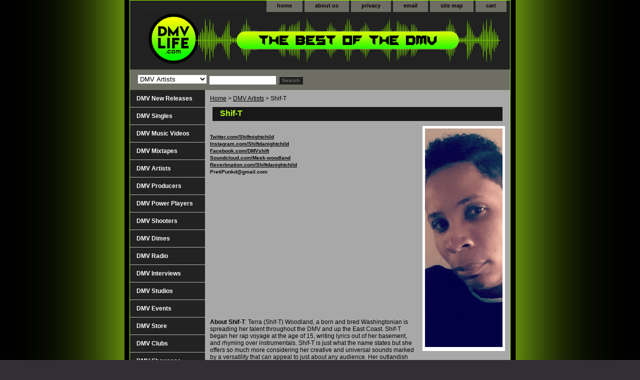

--- FILE ---
content_type: text/html; charset=utf-8
request_url: https://disqus.com/embed/comments/?base=default&f=dmvlife&t_u=https%3A%2F%2Fwww.dmvlife.com%2Fshift.html&t_d=Shif-T&t_t=Shif-T&s_o=default
body_size: 2924
content:
<!DOCTYPE html>

<html lang="en" dir="ltr" class="not-supported type-">

<head>
    <title>Disqus Comments</title>

    
    <meta name="viewport" content="width=device-width, initial-scale=1, maximum-scale=1, user-scalable=no">
    <meta http-equiv="X-UA-Compatible" content="IE=edge"/>

    <style>
        .alert--warning {
            border-radius: 3px;
            padding: 10px 15px;
            margin-bottom: 10px;
            background-color: #FFE070;
            color: #A47703;
        }

        .alert--warning a,
        .alert--warning a:hover,
        .alert--warning strong {
            color: #A47703;
            font-weight: bold;
        }

        .alert--error p,
        .alert--warning p {
            margin-top: 5px;
            margin-bottom: 5px;
        }
        
        </style>
    
    <style>
        
        html, body {
            overflow-y: auto;
            height: 100%;
        }
        

        #error {
            display: none;
        }

        .clearfix:after {
            content: "";
            display: block;
            height: 0;
            clear: both;
            visibility: hidden;
        }

        
    </style>

</head>
<body>
    

    
    <div id="error" class="alert--error">
        <p>We were unable to load Disqus. If you are a moderator please see our <a href="https://docs.disqus.com/help/83/"> troubleshooting guide</a>. </p>
    </div>

    
    <script type="text/json" id="disqus-forumData">{"session":{"canModerate":false,"audienceSyncVerified":false,"canReply":true,"mustVerify":false,"recaptchaPublicKey":"6LfHFZceAAAAAIuuLSZamKv3WEAGGTgqB_E7G7f3","mustVerifyEmail":false},"forum":{"aetBannerConfirmation":null,"founder":"14366125","twitterName":"DMVLIFE1","commentsLinkOne":"1 Comment","guidelines":null,"disableDisqusBrandingOnPolls":false,"commentsLinkZero":"Leave a comment! Support the DMV!","disableDisqusBranding":false,"id":"dmvlife","createdAt":"2011-07-22T16:09:43.118063","category":"Entertainment","aetBannerEnabled":false,"aetBannerTitle":null,"raw_guidelines":null,"initialCommentCount":null,"votingType":null,"daysUnapproveNewUsers":null,"installCompleted":true,"moderatorBadgeText":"","commentPolicyText":null,"aetEnabled":false,"channel":null,"sort":4,"description":"\u003cp>The Number 1 website in the DMV! 244364475593518\u003c/p>","organizationHasBadges":true,"newPolicy":true,"raw_description":"The Number 1 website in the DMV! 244364475593518","customFont":null,"language":"en","adsReviewStatus":1,"commentsPlaceholderTextEmpty":null,"daysAlive":0,"forumCategory":{"date_added":"2016-01-28T01:54:31","id":4,"name":"Entertainment"},"linkColor":null,"colorScheme":"auto","pk":"929182","commentsPlaceholderTextPopulated":null,"permissions":{},"commentPolicyLink":null,"aetBannerDescription":null,"favicon":{"permalink":"https://disqus.com/api/forums/favicons/dmvlife.jpg","cache":"https://c.disquscdn.com/uploads/forums/92/9182/favicon.png"},"name":"DMVLIFE.com","commentsLinkMultiple":"{num} Comments","settings":{"threadRatingsEnabled":false,"adsDRNativeEnabled":false,"behindClickEnabled":false,"disable3rdPartyTrackers":false,"adsVideoEnabled":false,"adsProductVideoEnabled":false,"adsPositionBottomEnabled":false,"ssoRequired":false,"contextualAiPollsEnabled":false,"unapproveLinks":false,"adsPositionRecommendationsEnabled":false,"adsEnabled":false,"adsProductLinksThumbnailsEnabled":false,"hasCustomAvatar":false,"organicDiscoveryEnabled":false,"adsProductDisplayEnabled":false,"adsProductLinksEnabled":false,"audienceSyncEnabled":false,"threadReactionsEnabled":true,"linkAffiliationEnabled":true,"adsPositionAiPollsEnabled":false,"disableSocialShare":false,"adsPositionTopEnabled":false,"adsProductStoriesEnabled":false,"sidebarEnabled":false,"adultContent":false,"allowAnonVotes":false,"gifPickerEnabled":true,"mustVerify":true,"badgesEnabled":false,"mustVerifyEmail":true,"allowAnonPost":true,"unapproveNewUsersEnabled":false,"mediaembedEnabled":true,"aiPollsEnabled":false,"userIdentityDisabled":false,"adsPositionPollEnabled":false,"discoveryLocked":false,"validateAllPosts":false,"adsSettingsLocked":false,"isVIP":false,"adsPositionInthreadEnabled":false},"organizationId":702160,"typeface":"auto","url":"https://www.dmvlife.com","daysThreadAlive":0,"avatar":{"small":{"permalink":"https://disqus.com/api/forums/avatars/dmvlife.jpg?size=32","cache":"//a.disquscdn.com/1763052994/images/noavatar32.png"},"large":{"permalink":"https://disqus.com/api/forums/avatars/dmvlife.jpg?size=92","cache":"//a.disquscdn.com/1763052994/images/noavatar92.png"}},"signedUrl":"https://disq.us/?url=https%3A%2F%2Fwww.dmvlife.com&key=HLd-ug_075Wd8jDync4myA"}}</script>

    <div id="postCompatContainer"><div class="comment__wrapper"><div class="comment__name clearfix"><img class="comment__avatar" src="//a.disquscdn.com/1763052994/images/noavatar92.png" width="32" height="32" /><strong><a href="">Jenelle</a></strong> &bull; 11 years ago
        </div><div class="comment__content"><p>Congrats in the nomination!  Love the music.<br></p></div></div><div class="comment__wrapper"><div class="comment__name clearfix"><img class="comment__avatar" src="https://c.disquscdn.com/uploads/users/10389/6443/avatar92.jpg?1397950698" width="32" height="32" /><strong><a href="">Meek Shif-t Woodland</a></strong> &bull; 11 years ago
        </div><div class="comment__content"><p>Thanks J.</p></div></div><div class="comment__wrapper"><div class="comment__name clearfix"><img class="comment__avatar" src="https://c.disquscdn.com/uploads/users/7410/547/avatar92.jpg?1379692531" width="32" height="32" /><strong><a href="">bouchiesmiles</a></strong> &bull; 12 years ago
        </div><div class="comment__content"><p>im lovin it Shif-t  you  vicious forreal</p></div></div><div class="comment__wrapper"><div class="comment__name clearfix"><img class="comment__avatar" src="https://c.disquscdn.com/uploads/users/8877/5945/avatar92.jpg?1388626727" width="32" height="32" /><strong><a href="">Michael Angelz Art Harrell</a></strong> &bull; 12 years ago
        </div><div class="comment__content"><p>Where do I start? Against all odds Shif-T went all in, even though the industry made it very hard for female emcees. She has embraced the challenge, and allowed it to become the very source of determination she needed. Her love for music, and her love for feeling a need to become greater has propelled her without question as one of the top female emcees with a very unique ambition for pursuing her purpose. Fifteen years ago, she only saw the "D" in her dream. She then was writing verses that's captured your minds eye as it caused you to think visually. It would be to no suprise of her success to me. Her raw talent has always had a God given way to make room for her.. MJH</p></div></div></div>


    <div id="fixed-content"></div>

    
        <script type="text/javascript">
          var embedv2assets = window.document.createElement('script');
          embedv2assets.src = 'https://c.disquscdn.com/embedv2/latest/embedv2.js';
          embedv2assets.async = true;

          window.document.body.appendChild(embedv2assets);
        </script>
    



    
</body>
</html>
